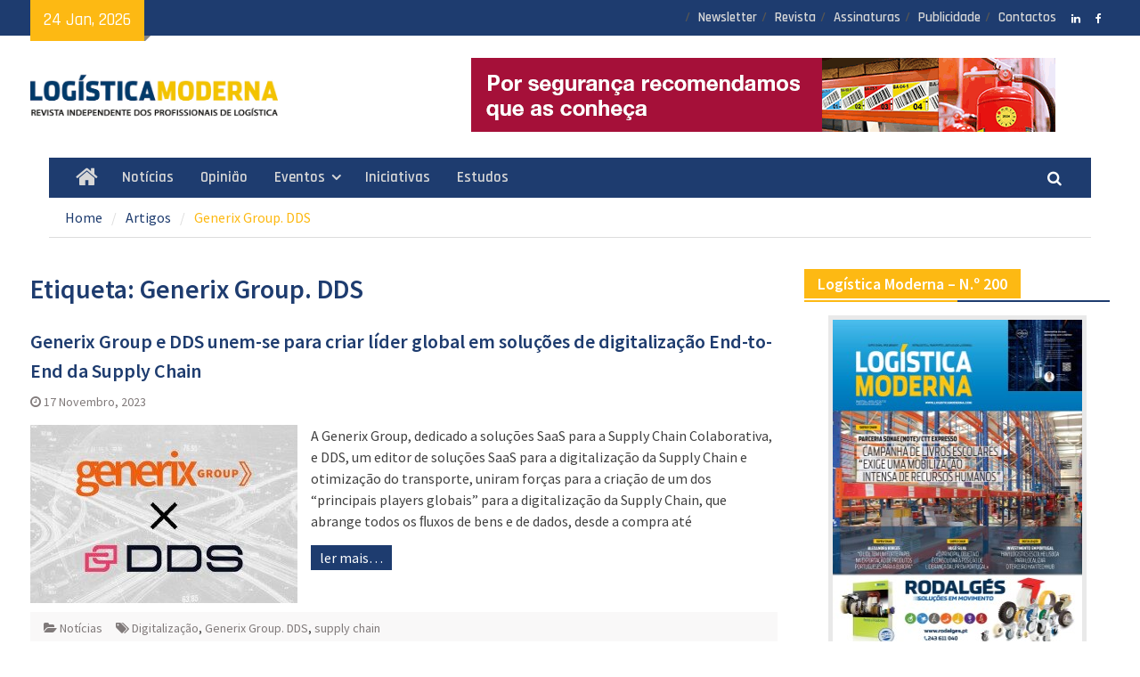

--- FILE ---
content_type: text/html; charset=UTF-8
request_url: http://logisticamoderna.com/tag/generix-group-dds/
body_size: 8018
content:
<!DOCTYPE html> <html lang="pt-PT"><head>
		    <meta charset="UTF-8">
	    <meta name="viewport" content="width=device-width, initial-scale=1">
	    <link rel="profile" href="http://gmpg.org/xfn/11">
	    <link rel="pingback" href="http://logisticamoderna.com/xmlrpc.php">
	    
<title>Generix Group. DDS &#8211; Logística Moderna</title>
<script>(function(d, s, id){
				 var js, fjs = d.getElementsByTagName(s)[0];
				 if (d.getElementById(id)) {return;}
				 js = d.createElement(s); js.id = id;
				 js.src = "//connect.facebook.net/en_US/sdk.js#xfbml=1&version=v2.6";
				 fjs.parentNode.insertBefore(js, fjs);
			   }(document, 'script', 'facebook-jssdk'));</script><link rel='dns-prefetch' href='//w.sharethis.com' />
<link rel='dns-prefetch' href='//maxcdn.bootstrapcdn.com' />
<link rel='dns-prefetch' href='//fonts.googleapis.com' />
<link rel='dns-prefetch' href='//s.w.org' />
<link rel="alternate" type="application/rss+xml" title="Logística Moderna &raquo; Feed" href="http://logisticamoderna.com/feed/" />
<link rel="alternate" type="application/rss+xml" title="Logística Moderna &raquo; Feed de comentários" href="http://logisticamoderna.com/comments/feed/" />
<link rel="alternate" type="application/rss+xml" title="Feed de etiquetas Logística Moderna &raquo; Generix Group. DDS" href="http://logisticamoderna.com/tag/generix-group-dds/feed/" />
		<script type="text/javascript">
			window._wpemojiSettings = {"baseUrl":"https:\/\/s.w.org\/images\/core\/emoji\/2.2.1\/72x72\/","ext":".png","svgUrl":"https:\/\/s.w.org\/images\/core\/emoji\/2.2.1\/svg\/","svgExt":".svg","source":{"concatemoji":"http:\/\/logisticamoderna.com\/wp-includes\/js\/wp-emoji-release.min.js?ver=4.7.29"}};
			!function(t,a,e){var r,n,i,o=a.createElement("canvas"),l=o.getContext&&o.getContext("2d");function c(t){var e=a.createElement("script");e.src=t,e.defer=e.type="text/javascript",a.getElementsByTagName("head")[0].appendChild(e)}for(i=Array("flag","emoji4"),e.supports={everything:!0,everythingExceptFlag:!0},n=0;n<i.length;n++)e.supports[i[n]]=function(t){var e,a=String.fromCharCode;if(!l||!l.fillText)return!1;switch(l.clearRect(0,0,o.width,o.height),l.textBaseline="top",l.font="600 32px Arial",t){case"flag":return(l.fillText(a(55356,56826,55356,56819),0,0),o.toDataURL().length<3e3)?!1:(l.clearRect(0,0,o.width,o.height),l.fillText(a(55356,57331,65039,8205,55356,57096),0,0),e=o.toDataURL(),l.clearRect(0,0,o.width,o.height),l.fillText(a(55356,57331,55356,57096),0,0),e!==o.toDataURL());case"emoji4":return l.fillText(a(55357,56425,55356,57341,8205,55357,56507),0,0),e=o.toDataURL(),l.clearRect(0,0,o.width,o.height),l.fillText(a(55357,56425,55356,57341,55357,56507),0,0),e!==o.toDataURL()}return!1}(i[n]),e.supports.everything=e.supports.everything&&e.supports[i[n]],"flag"!==i[n]&&(e.supports.everythingExceptFlag=e.supports.everythingExceptFlag&&e.supports[i[n]]);e.supports.everythingExceptFlag=e.supports.everythingExceptFlag&&!e.supports.flag,e.DOMReady=!1,e.readyCallback=function(){e.DOMReady=!0},e.supports.everything||(r=function(){e.readyCallback()},a.addEventListener?(a.addEventListener("DOMContentLoaded",r,!1),t.addEventListener("load",r,!1)):(t.attachEvent("onload",r),a.attachEvent("onreadystatechange",function(){"complete"===a.readyState&&e.readyCallback()})),(r=e.source||{}).concatemoji?c(r.concatemoji):r.wpemoji&&r.twemoji&&(c(r.twemoji),c(r.wpemoji)))}(window,document,window._wpemojiSettings);
		</script>
		<style type="text/css">
img.wp-smiley,
img.emoji {
	display: inline !important;
	border: none !important;
	box-shadow: none !important;
	height: 1em !important;
	width: 1em !important;
	margin: 0 .07em !important;
	vertical-align: -0.1em !important;
	background: none !important;
	padding: 0 !important;
}
</style>
<link rel='stylesheet' id='simple-share-buttons-adder-font-awesome-css'  href='//maxcdn.bootstrapcdn.com/font-awesome/4.3.0/css/font-awesome.min.css?ver=4.7.29' type='text/css' media='all' />
<link rel='stylesheet' id='font-awesome-css'  href='http://logisticamoderna.com/wp-content/themes/magazine-plus-pro/third-party/font-awesome/css/font-awesome.min.css?ver=4.7.0' type='text/css' media='all' />
<link rel='stylesheet' id='magazine-plus-google-fonts-css'  href='//fonts.googleapis.com/css?family=Source+Sans+Pro%3A400italic%2C400%2C500%2C600%2C700%7CRajdhani%3A400italic%2C400%2C500%2C600%2C700&#038;subset=latin%2Clatin-ext' type='text/css' media='all' />
<link rel='stylesheet' id='jquery-sidr-css'  href='http://logisticamoderna.com/wp-content/themes/magazine-plus-pro/third-party/sidr/css/jquery.sidr.dark.min.css?ver=2.2.1' type='text/css' media='all' />
<link rel='stylesheet' id='jquery-slick-css'  href='http://logisticamoderna.com/wp-content/themes/magazine-plus-pro/third-party/slick/slick.min.css?ver=1.6.0' type='text/css' media='all' />
<link rel='stylesheet' id='magazine-plus-style-css'  href='http://logisticamoderna.com/wp-content/themes/magazine-plus-pro/style.css?ver=2.0.0' type='text/css' media='all' />
<!-- This site uses the Google Analytics by MonsterInsights plugin v6.1.10 - Using Analytics tracking - https://www.monsterinsights.com/ -->
<script type="text/javascript" data-cfasync="false">
	/* Function to detect opted out users */
	function __gaTrackerIsOptedOut() {
		return document.cookie.indexOf(disableStr + '=true') > -1;
	}

	/* Disable tracking if the opt-out cookie exists. */
	var disableStr = 'ga-disable-UA-92350920-1';
	if ( __gaTrackerIsOptedOut() ) {
		window[disableStr] = true;
	}

	/* Opt-out function */
	function __gaTrackerOptout() {
	  document.cookie = disableStr + '=true; expires=Thu, 31 Dec 2099 23:59:59 UTC; path=/';
	  window[disableStr] = true;
	}

	(function(i,s,o,g,r,a,m){i['GoogleAnalyticsObject']=r;i[r]=i[r]||function(){
		(i[r].q=i[r].q||[]).push(arguments)},i[r].l=1*new Date();a=s.createElement(o),
		m=s.getElementsByTagName(o)[0];a.async=1;a.src=g;m.parentNode.insertBefore(a,m)
	})(window,document,'script','//www.google-analytics.com/analytics.js','__gaTracker');

	__gaTracker('create', 'UA-92350920-1', 'auto');
	__gaTracker('set', 'forceSSL', true);
	__gaTracker('require', 'displayfeatures');
	__gaTracker('require', 'linkid', 'linkid.js');
	__gaTracker('send','pageview');
</script>
<!-- / Google Analytics by MonsterInsights -->
<script type='text/javascript'>
/* <![CDATA[ */
var monsterinsights_frontend = {"js_events_tracking":"true","is_debug_mode":"false","download_extensions":"doc,exe,js,pdf,ppt,tgz,zip,xls","inbound_paths":"","home_url":"http:\/\/logisticamoderna.com","track_download_as":"event","internal_label":"int","hash_tracking":"false"};
/* ]]> */
</script>
<script type='text/javascript' src='http://logisticamoderna.com/wp-content/plugins/google-analytics-for-wordpress/assets/js/frontend.min.js?ver=6.1.10'></script>
<script id='st_insights_js' type='text/javascript' src='http://w.sharethis.com/button/st_insights.js?publisher=4d48b7c5-0ae3-43d4-bfbe-3ff8c17a8ae6&#038;product=simpleshare'></script>
<script type='text/javascript' src='http://logisticamoderna.com/wp-includes/js/jquery/jquery.js?ver=1.12.4'></script>
<script type='text/javascript' src='http://logisticamoderna.com/wp-includes/js/jquery/jquery-migrate.min.js?ver=1.4.1'></script>
<link rel='https://api.w.org/' href='http://logisticamoderna.com/wp-json/' />
<link rel="EditURI" type="application/rsd+xml" title="RSD" href="http://logisticamoderna.com/xmlrpc.php?rsd" />
<link rel="wlwmanifest" type="application/wlwmanifest+xml" href="http://logisticamoderna.com/wp-includes/wlwmanifest.xml" /> 
<meta name="generator" content="WordPress 4.7.29" />
<style type="text/css" id="custom-background-css">
body.custom-background { background-color: #ffffff; }
</style>
<link rel="icon" href="http://logisticamoderna.com/wp-content/uploads/2018/04/cropped-logoicon-32x32.jpg" sizes="32x32" />
<link rel="icon" href="http://logisticamoderna.com/wp-content/uploads/2018/04/cropped-logoicon-192x192.jpg" sizes="192x192" />
<link rel="apple-touch-icon-precomposed" href="http://logisticamoderna.com/wp-content/uploads/2018/04/cropped-logoicon-180x180.jpg" />
<meta name="msapplication-TileImage" content="http://logisticamoderna.com/wp-content/uploads/2018/04/cropped-logoicon-270x270.jpg" />
		<style type="text/css" id="wp-custom-css">
			.slick-slide a img, .slick-slide img {
    height: 265px;
   }

#primary article a.read-more {
    background-color: #1E3C6F;
}

#primary article a.read-more:hover {
    background-color: #FDB913;
}

/*
Aqui pode adicionar o seu próprio CSS.

Clique no ícone de ajuda acima para saber mais.
*/		</style>
	</head>

<body class="archive tag tag-generix-group-dds tag-3164 custom-background wp-custom-logo group-blog site-layout-fluid global-layout-right-sidebar enabled-sticky-primary-menu">

	<div id="page" class="hfeed site"><a class="skip-link screen-reader-text" href="#content">Skip to content</a>		<div class="mobile-nav-wrap">
			<a id="mobile-trigger" href="#mob-menu"><i class="fa fa-bars"></i></a>
			<div id="mob-menu">
				<ul id="menu-principal" class="menu"><li class="home-menu"><a href="http://logisticamoderna.com/"><span class="screen-reader-text">Home</span></a></li><li id="menu-item-2393" class="menu-item menu-item-type-post_type menu-item-object-page current_page_parent menu-item-2393"><a href="http://logisticamoderna.com/artigos/">Notícias</a></li>
<li id="menu-item-2242" class="menu-item menu-item-type-taxonomy menu-item-object-category menu-item-2242"><a href="http://logisticamoderna.com/category/opiniao/">Opinião</a></li>
<li id="menu-item-2707" class="menu-item menu-item-type-post_type menu-item-object-page menu-item-has-children menu-item-2707"><a href="http://logisticamoderna.com/eventos/">Eventos</a>
<ul class="sub-menu">
	<li id="menu-item-2698" class="menu-item menu-item-type-post_type menu-item-object-page menu-item-2698"><a href="http://logisticamoderna.com/supply-chain-meeting/">Supply Chain Meeting 2019</a></li>
	<li id="menu-item-2702" class="menu-item menu-item-type-post_type menu-item-object-page menu-item-2702"><a href="http://logisticamoderna.com/pharma-supply-chain/">Pharma Supply Chain</a></li>
	<li id="menu-item-2699" class="menu-item menu-item-type-post_type menu-item-object-page menu-item-2699"><a href="http://logisticamoderna.com/procurement-conferencia-de-sourcing-e-compras/">Procurement – Conferência de Sourcing e Compras</a></li>
	<li id="menu-item-2700" class="menu-item menu-item-type-post_type menu-item-object-page menu-item-2700"><a href="http://logisticamoderna.com/travel-log/">Travel Log</a></li>
	<li id="menu-item-2654" class="menu-item menu-item-type-post_type menu-item-object-page menu-item-has-children menu-item-2654"><a href="http://logisticamoderna.com/eventos/">+Eventos</a>
	<ul class="sub-menu">
		<li id="menu-item-2703" class="menu-item menu-item-type-post_type menu-item-object-page menu-item-2703"><a href="http://logisticamoderna.com/store-logistics/">Store Logistics</a></li>
		<li id="menu-item-2704" class="menu-item menu-item-type-post_type menu-item-object-page menu-item-2704"><a href="http://logisticamoderna.com/hr-log-it-log/">HR Log / IT Log</a></li>
		<li id="menu-item-2705" class="menu-item menu-item-type-post_type menu-item-object-page menu-item-2705"><a href="http://logisticamoderna.com/art-log-cafe/">Art Log Café</a></li>
		<li id="menu-item-2706" class="menu-item menu-item-type-post_type menu-item-object-page menu-item-2706"><a href="http://logisticamoderna.com/clube-da-logistica/">Clube da Logística</a></li>
	</ul>
</li>
</ul>
</li>
<li id="menu-item-2728" class="menu-item menu-item-type-post_type menu-item-object-page menu-item-2728"><a href="http://logisticamoderna.com/iniciativas/">Iniciativas</a></li>
<li id="menu-item-2245" class="menu-item menu-item-type-taxonomy menu-item-object-category menu-item-2245"><a href="http://logisticamoderna.com/category/estudos/">Estudos</a></li>
</ul>			</div><!-- #mob-menu -->

							<a id="mobile-trigger2" href="#mob-menu2"><i class="fa fa-bars"></i></a>
				<div id="mob-menu2">
					<ul id="menu-topo" class="menu"><li id="menu-item-2301" class="menu-item menu-item-type-post_type menu-item-object-page menu-item-2301"><a href="http://logisticamoderna.com/newsletter/">Newsletter</a></li>
<li id="menu-item-2598" class="menu-item menu-item-type-post_type menu-item-object-page menu-item-2598"><a href="http://logisticamoderna.com/perfil-editorial/">Revista</a></li>
<li id="menu-item-2302" class="menu-item menu-item-type-post_type menu-item-object-page menu-item-2302"><a href="http://logisticamoderna.com/assinaturas/">Assinaturas</a></li>
<li id="menu-item-2425" class="menu-item menu-item-type-post_type menu-item-object-page menu-item-2425"><a href="http://logisticamoderna.com/publicidade/">Publicidade</a></li>
<li id="menu-item-2310" class="menu-item menu-item-type-post_type menu-item-object-page menu-item-2310"><a href="http://logisticamoderna.com/contactos/">Contactos</a></li>
</ul>				</div><!-- #mob-menu2 -->
					</div> <!-- .mobile-nav-wrap -->
		
    		<div id="tophead">
			<div class="container">
									<div class="head-date">
						24 Jan, 2026					</div><!-- .head-date -->
				
				
							    	<div class="header-social">
				    	<div class="widget magazine_plus_widget_social"><ul class="size-medium"><li><a href="https://www.linkedin.com/company/revistalogisticamoderna/" target="_blank"><span class="title screen-reader-text">LinkedIN</span></a></li><li><a href="http://www.facebook.com/logisticamodernarevista" target="_blank"><span class="title screen-reader-text">facebook</span></a></li></ul></div>			    	</div><!-- .header-social -->
				
									<div id="top-nav">
						<nav class="top-navigation"><ul id="menu-topo-1" class="menu"><li class="menu-item menu-item-type-post_type menu-item-object-page menu-item-2301"><a href="http://logisticamoderna.com/newsletter/">Newsletter</a></li>
<li class="menu-item menu-item-type-post_type menu-item-object-page menu-item-2598"><a href="http://logisticamoderna.com/perfil-editorial/">Revista</a></li>
<li class="menu-item menu-item-type-post_type menu-item-object-page menu-item-2302"><a href="http://logisticamoderna.com/assinaturas/">Assinaturas</a></li>
<li class="menu-item menu-item-type-post_type menu-item-object-page menu-item-2425"><a href="http://logisticamoderna.com/publicidade/">Publicidade</a></li>
<li class="menu-item menu-item-type-post_type menu-item-object-page menu-item-2310"><a href="http://logisticamoderna.com/contactos/">Contactos</a></li>
</ul></nav>					</div> <!-- #top-nav -->
				
			</div><!-- .container -->
		</div><!-- #tophead -->
		<header id="masthead" class="site-header" role="banner"><div class="container"><div class="inner-wrapper">				<div class="site-branding">

			<a href="http://logisticamoderna.com/" class="custom-logo-link" rel="home" itemprop="url"><img width="600" height="161" src="http://logisticamoderna.com/wp-content/uploads/2017/01/Logo_f1.png" class="custom-logo" alt="" itemprop="logo" srcset="http://logisticamoderna.com/wp-content/uploads/2017/01/Logo_f1.png 600w, http://logisticamoderna.com/wp-content/uploads/2017/01/Logo_f1-300x81.png 300w, http://logisticamoderna.com/wp-content/uploads/2017/01/Logo_f1-370x99.png 370w" sizes="(max-width: 600px) 100vw, 600px" /></a>
										    </div><!-- .site-branding -->
	    <div id="header-widget">
		    		    	<div id="header-right-widget-area">
			    	<aside id="wp_bannerize-3" class="widget WPBannerizeWidget"><div class="wp_bannerize TOPO">
<div><a  onclick="WPBannerizeJavascript.incrementClickCount(26)"  href="https://www.brother.pt/consumiveis/fitas-e-etiquetas/consumiveis-de-marcacao-e-sinalizacao?utm_source=logisticamoderna.com&utm_medium=display&utm_campaign=safety&utm_content=banner"  target="_blank">
<img src="http://logisticamoderna.com/wp-content/uploads/2025/03/Brother-LM-PT_Safety_656x83.gif" alt="" width="656" height="83"/>
</a>
</div></div>
</aside>		    	</div><!-- #header-right-widget-area -->
		    	    </div><!-- #header-ads -->
	        </div> <!-- .inner-wrapper --></div><!-- .container --></header><!-- #masthead -->	    <div id="main-nav" class="clear-fix">
	    	<div class="main-nav-wrapper">
	    	<div class="container">
		        <nav id="site-navigation" class="main-navigation" role="navigation">
		            <div class="wrap-menu-content">
						<div class="menu-principal-container"><ul id="primary-menu" class="menu"><li class="home-menu"><a href="http://logisticamoderna.com/"><span class="screen-reader-text">Home</span></a></li><li class="menu-item menu-item-type-post_type menu-item-object-page current_page_parent menu-item-2393"><a href="http://logisticamoderna.com/artigos/">Notícias</a></li>
<li class="menu-item menu-item-type-taxonomy menu-item-object-category menu-item-2242"><a href="http://logisticamoderna.com/category/opiniao/">Opinião</a></li>
<li class="menu-item menu-item-type-post_type menu-item-object-page menu-item-has-children menu-item-2707"><a href="http://logisticamoderna.com/eventos/">Eventos</a>
<ul class="sub-menu">
	<li class="menu-item menu-item-type-post_type menu-item-object-page menu-item-2698"><a href="http://logisticamoderna.com/supply-chain-meeting/">Supply Chain Meeting 2019</a></li>
	<li class="menu-item menu-item-type-post_type menu-item-object-page menu-item-2702"><a href="http://logisticamoderna.com/pharma-supply-chain/">Pharma Supply Chain</a></li>
	<li class="menu-item menu-item-type-post_type menu-item-object-page menu-item-2699"><a href="http://logisticamoderna.com/procurement-conferencia-de-sourcing-e-compras/">Procurement – Conferência de Sourcing e Compras</a></li>
	<li class="menu-item menu-item-type-post_type menu-item-object-page menu-item-2700"><a href="http://logisticamoderna.com/travel-log/">Travel Log</a></li>
	<li class="menu-item menu-item-type-post_type menu-item-object-page menu-item-has-children menu-item-2654"><a href="http://logisticamoderna.com/eventos/">+Eventos</a>
	<ul class="sub-menu">
		<li class="menu-item menu-item-type-post_type menu-item-object-page menu-item-2703"><a href="http://logisticamoderna.com/store-logistics/">Store Logistics</a></li>
		<li class="menu-item menu-item-type-post_type menu-item-object-page menu-item-2704"><a href="http://logisticamoderna.com/hr-log-it-log/">HR Log / IT Log</a></li>
		<li class="menu-item menu-item-type-post_type menu-item-object-page menu-item-2705"><a href="http://logisticamoderna.com/art-log-cafe/">Art Log Café</a></li>
		<li class="menu-item menu-item-type-post_type menu-item-object-page menu-item-2706"><a href="http://logisticamoderna.com/clube-da-logistica/">Clube da Logística</a></li>
	</ul>
</li>
</ul>
</li>
<li class="menu-item menu-item-type-post_type menu-item-object-page menu-item-2728"><a href="http://logisticamoderna.com/iniciativas/">Iniciativas</a></li>
<li class="menu-item menu-item-type-taxonomy menu-item-object-category menu-item-2245"><a href="http://logisticamoderna.com/category/estudos/">Estudos</a></li>
</ul></div>		            </div><!-- .menu-content -->
		        </nav><!-- #site-navigation -->
		        <div class="header-search-box">
		        	<a href="#" class="search-icon"><i class="fa fa-search"></i></a>
		        	<div class="search-box-wrap">
		        		<form role="search" method="get" class="search-form" action="http://logisticamoderna.com/">
				<label>
					<span class="screen-reader-text">Pesquisar por:</span>
					<input type="search" class="search-field" placeholder="Pesquisar &hellip;" value="" name="s" />
				</label>
				<input type="submit" class="search-submit" value="Pesquisar" />
			</form>		        	</div><!-- .search-box-wrap -->
		        </div><!-- .header-search-box -->

	        </div> <!-- .container -->
	        </div> <!-- main-nav-wrapper -->
	    </div> <!-- #main-nav -->
		
	<div id="breadcrumb"><div class="container"><div role="navigation" aria-label="Breadcrumbs" class="breadcrumb-trail breadcrumbs" itemprop="breadcrumb"><ul class="trail-items" itemscope itemtype="http://schema.org/BreadcrumbList"><meta name="numberOfItems" content="3" /><meta name="itemListOrder" content="Ascending" /><li itemprop="itemListElement" itemscope itemtype="http://schema.org/ListItem" class="trail-item trail-begin"><a href="http://logisticamoderna.com" rel="home"><span itemprop="name">Home</span></a><meta itemprop="position" content="1" /></li><li itemprop="itemListElement" itemscope itemtype="http://schema.org/ListItem" class="trail-item"><a href="http://logisticamoderna.com/artigos/"><span itemprop="name">Artigos</span></a><meta itemprop="position" content="2" /></li><li itemprop="itemListElement" itemscope itemtype="http://schema.org/ListItem" class="trail-item trail-end"><span itemprop="name">Generix Group. DDS</span><meta itemprop="position" content="3" /></li></ul></div></div><!-- .container --></div><!-- #breadcrumb --><div id="content" class="site-content"><div class="container"><div class="inner-wrapper">    
	<div id="primary" class="content-area">
		<main id="main" class="site-main" role="main">

		
			<header class="page-header">
				<h1 class="page-title">Etiqueta: Generix Group. DDS</h1>			</header><!-- .page-header -->

			
				
<article id="post-13929" class="post-13929 post type-post status-publish format-standard has-post-thumbnail hentry category-noticias tag-digitalizacao tag-generix-group-dds tag-supply-chain">
	<div class="entry-content-wrapper">
		<header class="entry-header">
			<h2 class="entry-title"><a href="http://logisticamoderna.com/generix-group-e-dds-unem-se-para-criar-lider-global-em-solucoes-de-digitalizacao-end-to-end-da-supply-chain/" rel="bookmark">Generix Group e DDS unem-se para criar líder global em soluções de digitalização End-to-End da Supply Chain</a></h2>						<div class="entry-meta">
				<span class="posted-on"><a href="http://logisticamoderna.com/generix-group-e-dds-unem-se-para-criar-lider-global-em-solucoes-de-digitalizacao-end-to-end-da-supply-chain/" rel="bookmark"><time class="entry-date published" datetime="2023-11-17T16:31:55+00:00">17 Novembro, 2023</time><time class="updated" datetime="2023-11-24T16:35:43+00:00">24 Novembro, 2023</time></a></span>			</div><!-- .entry-meta -->
					</header><!-- .entry-header -->

														<a href="http://logisticamoderna.com/generix-group-e-dds-unem-se-para-criar-lider-global-em-solucoes-de-digitalizacao-end-to-end-da-supply-chain/"><img width="300" height="200" src="http://logisticamoderna.com/wp-content/uploads/2023/11/Generix17112023-2-300x200.jpg" class="alignleft wp-post-image" alt="" /></a>
					
		<div class="entry-content">

							<p>A Generix Group, dedicado a soluções SaaS para a Supply Chain Colaborativa, e DDS, um editor de soluções SaaS para a digitalização da Supply Chain e otimização do transporte, uniram forças para a criação de um dos “principais players globais” para a digitalização da Supply Chain, que abrange todos os ﬂuxos de bens e de dados, desde a compra até <a href="http://logisticamoderna.com/generix-group-e-dds-unem-se-para-criar-lider-global-em-solucoes-de-digitalizacao-end-to-end-da-supply-chain/" class="read-more">ler mais&#8230;</a></p>
		    
		</div><!-- .entry-content -->
	</div><!-- .entry-content-wrapper -->

	<footer class="entry-footer">
		<span class="cat-links"><a href="http://logisticamoderna.com/category/noticias/" rel="category tag">Notícias</a></span><span class="tags-links"><a href="http://logisticamoderna.com/tag/digitalizacao/" rel="tag">Digitalização</a>, <a href="http://logisticamoderna.com/tag/generix-group-dds/" rel="tag">Generix Group. DDS</a>, <a href="http://logisticamoderna.com/tag/supply-chain/" rel="tag">supply chain</a></span>	</footer><!-- .entry-footer -->
</article><!-- #post-## -->

			
		

		
		</main><!-- #main -->
	</div><!-- #primary -->

<div id="sidebar-primary" class="widget-area sidebar" role="complementary">
			<aside id="text-5" class="widget widget_text"><h2 class="widget-title"><span>Logística Moderna &#8211; N.º 200</span></h2>			<div class="textwidget"><p align="center">
<img src="http://logisticamoderna.com/wp-content/uploads/2025/10/Capa-LM-Setembro-Outubro-2025-site.jpg"; style="border: 5px solid #e9e9e9;"><br>
<a href="https://drive.google.com/file/d/1MfrtldlNOtTYbPwLBmQlvEA816osD3vy/view?usp=sharing
">Ler PDF 200</a> /
<a href="
">
<a href="">
<a href="http://logisticamoderna.com/newsletter/">Subscrever Newsletter</a>
</p></div>
		</aside><aside id="wp_bannerize-12" class="widget WPBannerizeWidget"><div class="wp_bannerize apat">
<div><a  onclick="WPBannerizeJavascript.incrementClickCount(30)"  href="https://www.modula.eu/storage-solutions/modula-flexibox/"  target="_blank">
<img src="http://logisticamoderna.com/wp-content/uploads/2025/11/PT_MODULA_BANNER-FLEXIBOX_LOGISTICA-MODERNA_270x140_2025-1-entrou-10-11-2025.gif" alt="" width="270" height="141"/>
</a>
</div></div>
</aside><aside id="wp_bannerize-7" class="widget WPBannerizeWidget"><div class="wp_bannerize JanfokJan17">
<div><a  onclick="WPBannerizeJavascript.incrementClickCount(42)"  href="https://www.fromm-pack.pt/solucoes/"  target="_blank">
<img src="http://logisticamoderna.com/wp-content/uploads/2024/11/Banner-Fromm-270x141-31-10-2024-V4.gif" alt="" width="270" height="141"/>
</a>
</div></div>
</aside><aside id="wp_bannerize-14" class="widget WPBannerizeWidget"><div class="wp_bannerize Identprint">
<div><a  onclick="WPBannerizeJavascript.incrementClickCount(14)"  href="https://www.lpr.eu/"  target="_blank">
<img src="http://logisticamoderna.com/wp-content/uploads/2025/07/Banner_270x140_LPR-logo.jpg" alt="" width="270" height="140"/>
</a>
</div></div>
</aside><aside id="wp_bannerize-17" class="widget WPBannerizeWidget"><div class="wp_bannerize Empizinhos">
<div><a  onclick="WPBannerizeJavascript.incrementClickCount(47)"  href="https://www.torrestir.com/servico/transporte-especiais/"  target="_blank">
<img src="http://logisticamoderna.com/wp-content/uploads/2023/10/Torrestir-BANNER.jpg" alt="" width="270" height="140"/>
</a>
</div></div>
</aside><aside id="wp_bannerize-13" class="widget WPBannerizeWidget"><div class="wp_bannerize LPR">
<div><a  onclick="WPBannerizeJavascript.incrementClickCount(13)"  href="https://www.citymover.pt/" rel="nofollow" target="_blank">
<img src="http://logisticamoderna.com/wp-content/uploads/2024/10/citymover_banner_270x140.gif" alt="" width="270" height="140"/>
</a>
</div></div>
</aside><aside id="wp_bannerize-19" class="widget WPBannerizeWidget"><div class="wp_bannerize retail">
<div><a  onclick="WPBannerizeJavascript.incrementClickCount(29)"  href="http://epal-paletesportugal.pt" rel="nofollow" target="_blank">
<img src="http://logisticamoderna.com/wp-content/uploads/2024/02/Banner-AIMMP-Qr-Code-Logística-Moderna-270x140.jpg" alt="" width="270" height="141"/>
</a>
</div></div>
</aside><aside id="wp_bannerize-2" class="widget WPBannerizeWidget"><div class="wp_bannerize altronix">
<div><a  onclick="WPBannerizeJavascript.incrementClickCount(49)"  href="https://www.palletwaysonline.com/es-es?utm_source=newsletter&utm_medium=email&utm_campaign=logistica_moderna_2025&utm_id=logistica_moderna"  target="_blank">
<img src="http://logisticamoderna.com/wp-content/uploads/2025/05/PW-ONLINE-270x140-v1_Maio2025.gif" alt="" width="270" height="140"/>
</a>
</div></div>
</aside><aside id="wp_bannerize-15" class="widget WPBannerizeWidget"><div class="wp_bannerize jungheinrich lateral">
<div><a  onclick="WPBannerizeJavascript.incrementClickCount(27)"  href="https://www.escadafacil.pt/trepadores-de-escadas-para-carga/" rel="nofollow" target="_blank">
<img src="http://logisticamoderna.com/wp-content/uploads/2025/09/AF_banner_ESCADAFÁCIL_18_09_25.jpg" alt="" width="270" height="140"/>
</a>
</div></div>
</aside><aside id="wp_bannerize-9" class="widget WPBannerizeWidget"><div class="wp_bannerize garland">
<div><a  onclick="WPBannerizeJavascript.incrementClickCount(23)"  href="https://mader.pt/maderbox/logisticaMader" rel="nofollow" target="_blank">
<img src="http://logisticamoderna.com/wp-content/uploads/2023/02/Mader-GIF-Animado-270x140px-72dpi.gif" alt="" width="270" height="140"/>
</a>
</div></div>
</aside>	</div><!-- #sidebar-primary -->
</div><!-- .inner-wrapper --></div><!-- .container --></div><!-- #content -->
	<div  id="footer-widgets" ><div class="container"><div class="inner-wrapper"><div class="footer-active-4 footer-widget-area"><aside id="text-4" class="widget widget_text"><h3 class="widget-title">Revista</h3>			<div class="textwidget"><p><a href="http://logisticamoderna.com/perfil-editorial/">Perfil editorial</a><br />
<a href="http://logisticamoderna.com/publicidade/">Publicidade</a><br />
<a href="http://logisticamoderna.com/assinaturas/">Assinaturas</a><br />
<a href="http://logisticamoderna.com/newsletter/">Newsletter</a></p>
</div>
		</aside></div><!-- .footer-widget-area --><div class="footer-active-4 footer-widget-area"><aside id="text-2" class="widget widget_text"><h3 class="widget-title">Contactos</h3>			<div class="textwidget"><p>
<a href="mailto:geral@logisticamoderna.com">geral@logisticamoderna.com</a><br />
<a href="mailto:redaccao@logisticamoderna.com">redaccao@logisticamoderna.com</a></p>
</div>
		</aside></div><!-- .footer-widget-area --><div class="footer-active-4 footer-widget-area"><aside id="text-6" class="widget widget_text"><h3 class="widget-title">Eventos</h3>			<div class="textwidget"><a href="http://logisticamoderna.com/supply-chain-meeting/">Supply Chain Meeting</a><br>
<a href="http://logisticamoderna.com/procurement-conferencia-de-sourcing-e-compras/">Procurement</a><br>
<a href="http://logisticamoderna.com/clube-da-logistica/">Clube da Logística</a><br>
<a href="http://logisticamoderna.com/travel-log/">Travel Log</a><br>

<a href="http://logisticamoderna.com/pharma-supply-chain/">Pharma Supply Chain</a></div>
		</aside></div><!-- .footer-widget-area --><div class="footer-active-4 footer-widget-area"><aside id="text-7" class="widget widget_text"><h3 class="widget-title">Iniciativas</h3>			<div class="textwidget"><a href="http://logisticamoderna.com/category/estudos/">Estudos</a><br>
<a href="http://logisticamoderna.com/formacao/">Flow Training Academy</a><br>
<a href="http://logisticamoderna.com/iniciativas/">Prémios Logística Moderna</a><br>
<a href="http://logisticamoderna.com/iniciativas/">Prémio de Excelência Logística</a></div>
		</aside></div><!-- .footer-widget-area --></div><!-- .inner-wrapper --></div><!-- .container --></div><footer id="colophon" class="site-footer" role="contentinfo"><div class="container">    
		<div class="colophon-inner colophon-grid-1">

		    			    <div class="colophon-column">
			    	<div class="copyright">
			    		Copyright © Target Flow 2018 All rights reserved.			    	</div><!-- .copyright -->
			    </div><!-- .colophon-column -->
		    
		    
		    
		</div><!-- .colophon-inner -->

	    	</div><!-- .container --></footer><!-- #colophon -->
</div><!-- #page --><a href="#page" class="scrollup" id="btn-scrollup"><i class="fa fa-angle-up"></i></a>
<link rel='stylesheet' id='wpBannerizeStyleDefault.css-css'  href='http://logisticamoderna.com/wp-content/plugins/wp-bannerize/css/wpBannerizeStyleDefault.css?ver=4.7.29' type='text/css' media='all' />
<script type='text/javascript' src='http://logisticamoderna.com/wp-content/plugins/simple-share-buttons-adder/js/ssba.js?ver=4.7.29'></script>
<script type='text/javascript'>
Main.boot( [] );
</script>
<script type='text/javascript' src='http://logisticamoderna.com/wp-content/themes/magazine-plus-pro/js/skip-link-focus-fix.min.js?ver=20130115'></script>
<script type='text/javascript' src='http://logisticamoderna.com/wp-content/themes/magazine-plus-pro/third-party/sidr/js/jquery.sidr.min.js?ver=2.2.1'></script>
<script type='text/javascript' src='http://logisticamoderna.com/wp-content/themes/magazine-plus-pro/third-party/easytabs/js/jquery.easytabs.min.js?ver=3.2.0'></script>
<script type='text/javascript' src='http://logisticamoderna.com/wp-content/themes/magazine-plus-pro/third-party/cycle2/js/jquery.cycle2.min.js?ver=2.1.6'></script>
<script type='text/javascript' src='http://logisticamoderna.com/wp-content/themes/magazine-plus-pro/third-party/ticker/jquery.easy-ticker.min.js?ver=2.0'></script>
<script type='text/javascript' src='http://logisticamoderna.com/wp-content/themes/magazine-plus-pro/third-party/slick/slick.min.js?ver=1.6.0'></script>
<script type='text/javascript'>
/* <![CDATA[ */
var magazinePlusCustomOptions = {"go_to_top_status":"1"};
/* ]]> */
</script>
<script type='text/javascript' src='http://logisticamoderna.com/wp-content/themes/magazine-plus-pro/js/custom.min.js?ver=1.0.4'></script>
<script type='text/javascript' src='http://logisticamoderna.com/wp-includes/js/wp-embed.min.js?ver=4.7.29'></script>
<script type='text/javascript'>
/* <![CDATA[ */
var wpBannerizeJavascriptLocalization = {"ajaxURL":"http:\/\/logisticamoderna.com\/wp-admin\/admin-ajax.php"};
/* ]]> */
</script>
<script type='text/javascript' src='http://logisticamoderna.com/wp-content/plugins/wp-bannerize/js/wpBannerizeFrontend.min.js?ver=3.1.6'></script>
</body>
</html>


--- FILE ---
content_type: text/plain
request_url: https://www.google-analytics.com/j/collect?v=1&_v=j102&a=1226762971&t=pageview&_s=1&dl=http%3A%2F%2Flogisticamoderna.com%2Ftag%2Fgenerix-group-dds%2F&ul=en-us%40posix&dt=Generix%20Group.%20DDS%20%E2%80%93%20Log%C3%ADstica%20Moderna&sr=1280x720&vp=1280x720&_u=aGBAgUAjCAAAACAAI~&jid=383755299&gjid=807814069&cid=1043998308.1769255037&tid=UA-92350920-1&_gid=449082696.1769255037&_slc=1&z=1311738208
body_size: -287
content:
2,cG-9RCHP0JR1V